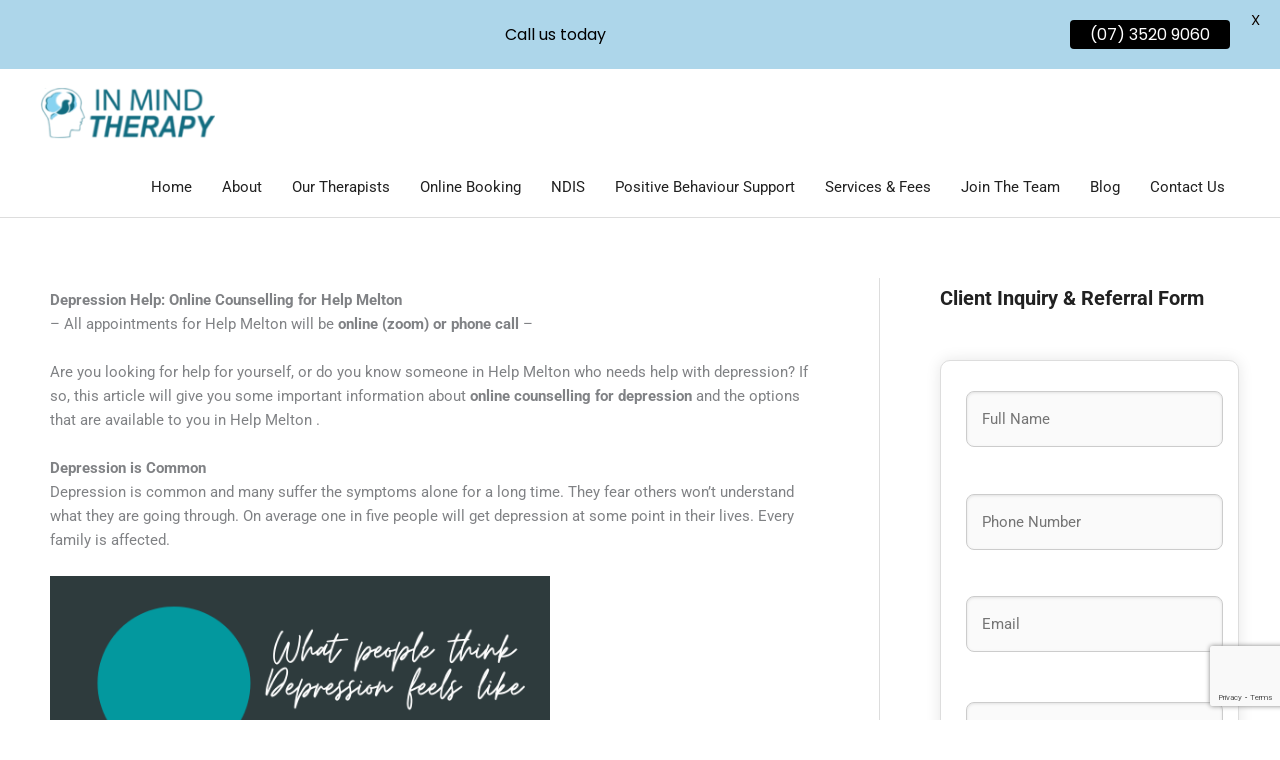

--- FILE ---
content_type: text/html; charset=utf-8
request_url: https://www.google.com/recaptcha/api2/anchor?ar=1&k=6LecdskZAAAAAGE_CTTV5FOI03rxnnBr0eHh_9rp&co=aHR0cHM6Ly9pbm1pbmR0aGVyYXB5LmNvbS5hdTo0NDM.&hl=en&v=PoyoqOPhxBO7pBk68S4YbpHZ&size=invisible&anchor-ms=20000&execute-ms=30000&cb=rg2dzq5tr219
body_size: 48636
content:
<!DOCTYPE HTML><html dir="ltr" lang="en"><head><meta http-equiv="Content-Type" content="text/html; charset=UTF-8">
<meta http-equiv="X-UA-Compatible" content="IE=edge">
<title>reCAPTCHA</title>
<style type="text/css">
/* cyrillic-ext */
@font-face {
  font-family: 'Roboto';
  font-style: normal;
  font-weight: 400;
  font-stretch: 100%;
  src: url(//fonts.gstatic.com/s/roboto/v48/KFO7CnqEu92Fr1ME7kSn66aGLdTylUAMa3GUBHMdazTgWw.woff2) format('woff2');
  unicode-range: U+0460-052F, U+1C80-1C8A, U+20B4, U+2DE0-2DFF, U+A640-A69F, U+FE2E-FE2F;
}
/* cyrillic */
@font-face {
  font-family: 'Roboto';
  font-style: normal;
  font-weight: 400;
  font-stretch: 100%;
  src: url(//fonts.gstatic.com/s/roboto/v48/KFO7CnqEu92Fr1ME7kSn66aGLdTylUAMa3iUBHMdazTgWw.woff2) format('woff2');
  unicode-range: U+0301, U+0400-045F, U+0490-0491, U+04B0-04B1, U+2116;
}
/* greek-ext */
@font-face {
  font-family: 'Roboto';
  font-style: normal;
  font-weight: 400;
  font-stretch: 100%;
  src: url(//fonts.gstatic.com/s/roboto/v48/KFO7CnqEu92Fr1ME7kSn66aGLdTylUAMa3CUBHMdazTgWw.woff2) format('woff2');
  unicode-range: U+1F00-1FFF;
}
/* greek */
@font-face {
  font-family: 'Roboto';
  font-style: normal;
  font-weight: 400;
  font-stretch: 100%;
  src: url(//fonts.gstatic.com/s/roboto/v48/KFO7CnqEu92Fr1ME7kSn66aGLdTylUAMa3-UBHMdazTgWw.woff2) format('woff2');
  unicode-range: U+0370-0377, U+037A-037F, U+0384-038A, U+038C, U+038E-03A1, U+03A3-03FF;
}
/* math */
@font-face {
  font-family: 'Roboto';
  font-style: normal;
  font-weight: 400;
  font-stretch: 100%;
  src: url(//fonts.gstatic.com/s/roboto/v48/KFO7CnqEu92Fr1ME7kSn66aGLdTylUAMawCUBHMdazTgWw.woff2) format('woff2');
  unicode-range: U+0302-0303, U+0305, U+0307-0308, U+0310, U+0312, U+0315, U+031A, U+0326-0327, U+032C, U+032F-0330, U+0332-0333, U+0338, U+033A, U+0346, U+034D, U+0391-03A1, U+03A3-03A9, U+03B1-03C9, U+03D1, U+03D5-03D6, U+03F0-03F1, U+03F4-03F5, U+2016-2017, U+2034-2038, U+203C, U+2040, U+2043, U+2047, U+2050, U+2057, U+205F, U+2070-2071, U+2074-208E, U+2090-209C, U+20D0-20DC, U+20E1, U+20E5-20EF, U+2100-2112, U+2114-2115, U+2117-2121, U+2123-214F, U+2190, U+2192, U+2194-21AE, U+21B0-21E5, U+21F1-21F2, U+21F4-2211, U+2213-2214, U+2216-22FF, U+2308-230B, U+2310, U+2319, U+231C-2321, U+2336-237A, U+237C, U+2395, U+239B-23B7, U+23D0, U+23DC-23E1, U+2474-2475, U+25AF, U+25B3, U+25B7, U+25BD, U+25C1, U+25CA, U+25CC, U+25FB, U+266D-266F, U+27C0-27FF, U+2900-2AFF, U+2B0E-2B11, U+2B30-2B4C, U+2BFE, U+3030, U+FF5B, U+FF5D, U+1D400-1D7FF, U+1EE00-1EEFF;
}
/* symbols */
@font-face {
  font-family: 'Roboto';
  font-style: normal;
  font-weight: 400;
  font-stretch: 100%;
  src: url(//fonts.gstatic.com/s/roboto/v48/KFO7CnqEu92Fr1ME7kSn66aGLdTylUAMaxKUBHMdazTgWw.woff2) format('woff2');
  unicode-range: U+0001-000C, U+000E-001F, U+007F-009F, U+20DD-20E0, U+20E2-20E4, U+2150-218F, U+2190, U+2192, U+2194-2199, U+21AF, U+21E6-21F0, U+21F3, U+2218-2219, U+2299, U+22C4-22C6, U+2300-243F, U+2440-244A, U+2460-24FF, U+25A0-27BF, U+2800-28FF, U+2921-2922, U+2981, U+29BF, U+29EB, U+2B00-2BFF, U+4DC0-4DFF, U+FFF9-FFFB, U+10140-1018E, U+10190-1019C, U+101A0, U+101D0-101FD, U+102E0-102FB, U+10E60-10E7E, U+1D2C0-1D2D3, U+1D2E0-1D37F, U+1F000-1F0FF, U+1F100-1F1AD, U+1F1E6-1F1FF, U+1F30D-1F30F, U+1F315, U+1F31C, U+1F31E, U+1F320-1F32C, U+1F336, U+1F378, U+1F37D, U+1F382, U+1F393-1F39F, U+1F3A7-1F3A8, U+1F3AC-1F3AF, U+1F3C2, U+1F3C4-1F3C6, U+1F3CA-1F3CE, U+1F3D4-1F3E0, U+1F3ED, U+1F3F1-1F3F3, U+1F3F5-1F3F7, U+1F408, U+1F415, U+1F41F, U+1F426, U+1F43F, U+1F441-1F442, U+1F444, U+1F446-1F449, U+1F44C-1F44E, U+1F453, U+1F46A, U+1F47D, U+1F4A3, U+1F4B0, U+1F4B3, U+1F4B9, U+1F4BB, U+1F4BF, U+1F4C8-1F4CB, U+1F4D6, U+1F4DA, U+1F4DF, U+1F4E3-1F4E6, U+1F4EA-1F4ED, U+1F4F7, U+1F4F9-1F4FB, U+1F4FD-1F4FE, U+1F503, U+1F507-1F50B, U+1F50D, U+1F512-1F513, U+1F53E-1F54A, U+1F54F-1F5FA, U+1F610, U+1F650-1F67F, U+1F687, U+1F68D, U+1F691, U+1F694, U+1F698, U+1F6AD, U+1F6B2, U+1F6B9-1F6BA, U+1F6BC, U+1F6C6-1F6CF, U+1F6D3-1F6D7, U+1F6E0-1F6EA, U+1F6F0-1F6F3, U+1F6F7-1F6FC, U+1F700-1F7FF, U+1F800-1F80B, U+1F810-1F847, U+1F850-1F859, U+1F860-1F887, U+1F890-1F8AD, U+1F8B0-1F8BB, U+1F8C0-1F8C1, U+1F900-1F90B, U+1F93B, U+1F946, U+1F984, U+1F996, U+1F9E9, U+1FA00-1FA6F, U+1FA70-1FA7C, U+1FA80-1FA89, U+1FA8F-1FAC6, U+1FACE-1FADC, U+1FADF-1FAE9, U+1FAF0-1FAF8, U+1FB00-1FBFF;
}
/* vietnamese */
@font-face {
  font-family: 'Roboto';
  font-style: normal;
  font-weight: 400;
  font-stretch: 100%;
  src: url(//fonts.gstatic.com/s/roboto/v48/KFO7CnqEu92Fr1ME7kSn66aGLdTylUAMa3OUBHMdazTgWw.woff2) format('woff2');
  unicode-range: U+0102-0103, U+0110-0111, U+0128-0129, U+0168-0169, U+01A0-01A1, U+01AF-01B0, U+0300-0301, U+0303-0304, U+0308-0309, U+0323, U+0329, U+1EA0-1EF9, U+20AB;
}
/* latin-ext */
@font-face {
  font-family: 'Roboto';
  font-style: normal;
  font-weight: 400;
  font-stretch: 100%;
  src: url(//fonts.gstatic.com/s/roboto/v48/KFO7CnqEu92Fr1ME7kSn66aGLdTylUAMa3KUBHMdazTgWw.woff2) format('woff2');
  unicode-range: U+0100-02BA, U+02BD-02C5, U+02C7-02CC, U+02CE-02D7, U+02DD-02FF, U+0304, U+0308, U+0329, U+1D00-1DBF, U+1E00-1E9F, U+1EF2-1EFF, U+2020, U+20A0-20AB, U+20AD-20C0, U+2113, U+2C60-2C7F, U+A720-A7FF;
}
/* latin */
@font-face {
  font-family: 'Roboto';
  font-style: normal;
  font-weight: 400;
  font-stretch: 100%;
  src: url(//fonts.gstatic.com/s/roboto/v48/KFO7CnqEu92Fr1ME7kSn66aGLdTylUAMa3yUBHMdazQ.woff2) format('woff2');
  unicode-range: U+0000-00FF, U+0131, U+0152-0153, U+02BB-02BC, U+02C6, U+02DA, U+02DC, U+0304, U+0308, U+0329, U+2000-206F, U+20AC, U+2122, U+2191, U+2193, U+2212, U+2215, U+FEFF, U+FFFD;
}
/* cyrillic-ext */
@font-face {
  font-family: 'Roboto';
  font-style: normal;
  font-weight: 500;
  font-stretch: 100%;
  src: url(//fonts.gstatic.com/s/roboto/v48/KFO7CnqEu92Fr1ME7kSn66aGLdTylUAMa3GUBHMdazTgWw.woff2) format('woff2');
  unicode-range: U+0460-052F, U+1C80-1C8A, U+20B4, U+2DE0-2DFF, U+A640-A69F, U+FE2E-FE2F;
}
/* cyrillic */
@font-face {
  font-family: 'Roboto';
  font-style: normal;
  font-weight: 500;
  font-stretch: 100%;
  src: url(//fonts.gstatic.com/s/roboto/v48/KFO7CnqEu92Fr1ME7kSn66aGLdTylUAMa3iUBHMdazTgWw.woff2) format('woff2');
  unicode-range: U+0301, U+0400-045F, U+0490-0491, U+04B0-04B1, U+2116;
}
/* greek-ext */
@font-face {
  font-family: 'Roboto';
  font-style: normal;
  font-weight: 500;
  font-stretch: 100%;
  src: url(//fonts.gstatic.com/s/roboto/v48/KFO7CnqEu92Fr1ME7kSn66aGLdTylUAMa3CUBHMdazTgWw.woff2) format('woff2');
  unicode-range: U+1F00-1FFF;
}
/* greek */
@font-face {
  font-family: 'Roboto';
  font-style: normal;
  font-weight: 500;
  font-stretch: 100%;
  src: url(//fonts.gstatic.com/s/roboto/v48/KFO7CnqEu92Fr1ME7kSn66aGLdTylUAMa3-UBHMdazTgWw.woff2) format('woff2');
  unicode-range: U+0370-0377, U+037A-037F, U+0384-038A, U+038C, U+038E-03A1, U+03A3-03FF;
}
/* math */
@font-face {
  font-family: 'Roboto';
  font-style: normal;
  font-weight: 500;
  font-stretch: 100%;
  src: url(//fonts.gstatic.com/s/roboto/v48/KFO7CnqEu92Fr1ME7kSn66aGLdTylUAMawCUBHMdazTgWw.woff2) format('woff2');
  unicode-range: U+0302-0303, U+0305, U+0307-0308, U+0310, U+0312, U+0315, U+031A, U+0326-0327, U+032C, U+032F-0330, U+0332-0333, U+0338, U+033A, U+0346, U+034D, U+0391-03A1, U+03A3-03A9, U+03B1-03C9, U+03D1, U+03D5-03D6, U+03F0-03F1, U+03F4-03F5, U+2016-2017, U+2034-2038, U+203C, U+2040, U+2043, U+2047, U+2050, U+2057, U+205F, U+2070-2071, U+2074-208E, U+2090-209C, U+20D0-20DC, U+20E1, U+20E5-20EF, U+2100-2112, U+2114-2115, U+2117-2121, U+2123-214F, U+2190, U+2192, U+2194-21AE, U+21B0-21E5, U+21F1-21F2, U+21F4-2211, U+2213-2214, U+2216-22FF, U+2308-230B, U+2310, U+2319, U+231C-2321, U+2336-237A, U+237C, U+2395, U+239B-23B7, U+23D0, U+23DC-23E1, U+2474-2475, U+25AF, U+25B3, U+25B7, U+25BD, U+25C1, U+25CA, U+25CC, U+25FB, U+266D-266F, U+27C0-27FF, U+2900-2AFF, U+2B0E-2B11, U+2B30-2B4C, U+2BFE, U+3030, U+FF5B, U+FF5D, U+1D400-1D7FF, U+1EE00-1EEFF;
}
/* symbols */
@font-face {
  font-family: 'Roboto';
  font-style: normal;
  font-weight: 500;
  font-stretch: 100%;
  src: url(//fonts.gstatic.com/s/roboto/v48/KFO7CnqEu92Fr1ME7kSn66aGLdTylUAMaxKUBHMdazTgWw.woff2) format('woff2');
  unicode-range: U+0001-000C, U+000E-001F, U+007F-009F, U+20DD-20E0, U+20E2-20E4, U+2150-218F, U+2190, U+2192, U+2194-2199, U+21AF, U+21E6-21F0, U+21F3, U+2218-2219, U+2299, U+22C4-22C6, U+2300-243F, U+2440-244A, U+2460-24FF, U+25A0-27BF, U+2800-28FF, U+2921-2922, U+2981, U+29BF, U+29EB, U+2B00-2BFF, U+4DC0-4DFF, U+FFF9-FFFB, U+10140-1018E, U+10190-1019C, U+101A0, U+101D0-101FD, U+102E0-102FB, U+10E60-10E7E, U+1D2C0-1D2D3, U+1D2E0-1D37F, U+1F000-1F0FF, U+1F100-1F1AD, U+1F1E6-1F1FF, U+1F30D-1F30F, U+1F315, U+1F31C, U+1F31E, U+1F320-1F32C, U+1F336, U+1F378, U+1F37D, U+1F382, U+1F393-1F39F, U+1F3A7-1F3A8, U+1F3AC-1F3AF, U+1F3C2, U+1F3C4-1F3C6, U+1F3CA-1F3CE, U+1F3D4-1F3E0, U+1F3ED, U+1F3F1-1F3F3, U+1F3F5-1F3F7, U+1F408, U+1F415, U+1F41F, U+1F426, U+1F43F, U+1F441-1F442, U+1F444, U+1F446-1F449, U+1F44C-1F44E, U+1F453, U+1F46A, U+1F47D, U+1F4A3, U+1F4B0, U+1F4B3, U+1F4B9, U+1F4BB, U+1F4BF, U+1F4C8-1F4CB, U+1F4D6, U+1F4DA, U+1F4DF, U+1F4E3-1F4E6, U+1F4EA-1F4ED, U+1F4F7, U+1F4F9-1F4FB, U+1F4FD-1F4FE, U+1F503, U+1F507-1F50B, U+1F50D, U+1F512-1F513, U+1F53E-1F54A, U+1F54F-1F5FA, U+1F610, U+1F650-1F67F, U+1F687, U+1F68D, U+1F691, U+1F694, U+1F698, U+1F6AD, U+1F6B2, U+1F6B9-1F6BA, U+1F6BC, U+1F6C6-1F6CF, U+1F6D3-1F6D7, U+1F6E0-1F6EA, U+1F6F0-1F6F3, U+1F6F7-1F6FC, U+1F700-1F7FF, U+1F800-1F80B, U+1F810-1F847, U+1F850-1F859, U+1F860-1F887, U+1F890-1F8AD, U+1F8B0-1F8BB, U+1F8C0-1F8C1, U+1F900-1F90B, U+1F93B, U+1F946, U+1F984, U+1F996, U+1F9E9, U+1FA00-1FA6F, U+1FA70-1FA7C, U+1FA80-1FA89, U+1FA8F-1FAC6, U+1FACE-1FADC, U+1FADF-1FAE9, U+1FAF0-1FAF8, U+1FB00-1FBFF;
}
/* vietnamese */
@font-face {
  font-family: 'Roboto';
  font-style: normal;
  font-weight: 500;
  font-stretch: 100%;
  src: url(//fonts.gstatic.com/s/roboto/v48/KFO7CnqEu92Fr1ME7kSn66aGLdTylUAMa3OUBHMdazTgWw.woff2) format('woff2');
  unicode-range: U+0102-0103, U+0110-0111, U+0128-0129, U+0168-0169, U+01A0-01A1, U+01AF-01B0, U+0300-0301, U+0303-0304, U+0308-0309, U+0323, U+0329, U+1EA0-1EF9, U+20AB;
}
/* latin-ext */
@font-face {
  font-family: 'Roboto';
  font-style: normal;
  font-weight: 500;
  font-stretch: 100%;
  src: url(//fonts.gstatic.com/s/roboto/v48/KFO7CnqEu92Fr1ME7kSn66aGLdTylUAMa3KUBHMdazTgWw.woff2) format('woff2');
  unicode-range: U+0100-02BA, U+02BD-02C5, U+02C7-02CC, U+02CE-02D7, U+02DD-02FF, U+0304, U+0308, U+0329, U+1D00-1DBF, U+1E00-1E9F, U+1EF2-1EFF, U+2020, U+20A0-20AB, U+20AD-20C0, U+2113, U+2C60-2C7F, U+A720-A7FF;
}
/* latin */
@font-face {
  font-family: 'Roboto';
  font-style: normal;
  font-weight: 500;
  font-stretch: 100%;
  src: url(//fonts.gstatic.com/s/roboto/v48/KFO7CnqEu92Fr1ME7kSn66aGLdTylUAMa3yUBHMdazQ.woff2) format('woff2');
  unicode-range: U+0000-00FF, U+0131, U+0152-0153, U+02BB-02BC, U+02C6, U+02DA, U+02DC, U+0304, U+0308, U+0329, U+2000-206F, U+20AC, U+2122, U+2191, U+2193, U+2212, U+2215, U+FEFF, U+FFFD;
}
/* cyrillic-ext */
@font-face {
  font-family: 'Roboto';
  font-style: normal;
  font-weight: 900;
  font-stretch: 100%;
  src: url(//fonts.gstatic.com/s/roboto/v48/KFO7CnqEu92Fr1ME7kSn66aGLdTylUAMa3GUBHMdazTgWw.woff2) format('woff2');
  unicode-range: U+0460-052F, U+1C80-1C8A, U+20B4, U+2DE0-2DFF, U+A640-A69F, U+FE2E-FE2F;
}
/* cyrillic */
@font-face {
  font-family: 'Roboto';
  font-style: normal;
  font-weight: 900;
  font-stretch: 100%;
  src: url(//fonts.gstatic.com/s/roboto/v48/KFO7CnqEu92Fr1ME7kSn66aGLdTylUAMa3iUBHMdazTgWw.woff2) format('woff2');
  unicode-range: U+0301, U+0400-045F, U+0490-0491, U+04B0-04B1, U+2116;
}
/* greek-ext */
@font-face {
  font-family: 'Roboto';
  font-style: normal;
  font-weight: 900;
  font-stretch: 100%;
  src: url(//fonts.gstatic.com/s/roboto/v48/KFO7CnqEu92Fr1ME7kSn66aGLdTylUAMa3CUBHMdazTgWw.woff2) format('woff2');
  unicode-range: U+1F00-1FFF;
}
/* greek */
@font-face {
  font-family: 'Roboto';
  font-style: normal;
  font-weight: 900;
  font-stretch: 100%;
  src: url(//fonts.gstatic.com/s/roboto/v48/KFO7CnqEu92Fr1ME7kSn66aGLdTylUAMa3-UBHMdazTgWw.woff2) format('woff2');
  unicode-range: U+0370-0377, U+037A-037F, U+0384-038A, U+038C, U+038E-03A1, U+03A3-03FF;
}
/* math */
@font-face {
  font-family: 'Roboto';
  font-style: normal;
  font-weight: 900;
  font-stretch: 100%;
  src: url(//fonts.gstatic.com/s/roboto/v48/KFO7CnqEu92Fr1ME7kSn66aGLdTylUAMawCUBHMdazTgWw.woff2) format('woff2');
  unicode-range: U+0302-0303, U+0305, U+0307-0308, U+0310, U+0312, U+0315, U+031A, U+0326-0327, U+032C, U+032F-0330, U+0332-0333, U+0338, U+033A, U+0346, U+034D, U+0391-03A1, U+03A3-03A9, U+03B1-03C9, U+03D1, U+03D5-03D6, U+03F0-03F1, U+03F4-03F5, U+2016-2017, U+2034-2038, U+203C, U+2040, U+2043, U+2047, U+2050, U+2057, U+205F, U+2070-2071, U+2074-208E, U+2090-209C, U+20D0-20DC, U+20E1, U+20E5-20EF, U+2100-2112, U+2114-2115, U+2117-2121, U+2123-214F, U+2190, U+2192, U+2194-21AE, U+21B0-21E5, U+21F1-21F2, U+21F4-2211, U+2213-2214, U+2216-22FF, U+2308-230B, U+2310, U+2319, U+231C-2321, U+2336-237A, U+237C, U+2395, U+239B-23B7, U+23D0, U+23DC-23E1, U+2474-2475, U+25AF, U+25B3, U+25B7, U+25BD, U+25C1, U+25CA, U+25CC, U+25FB, U+266D-266F, U+27C0-27FF, U+2900-2AFF, U+2B0E-2B11, U+2B30-2B4C, U+2BFE, U+3030, U+FF5B, U+FF5D, U+1D400-1D7FF, U+1EE00-1EEFF;
}
/* symbols */
@font-face {
  font-family: 'Roboto';
  font-style: normal;
  font-weight: 900;
  font-stretch: 100%;
  src: url(//fonts.gstatic.com/s/roboto/v48/KFO7CnqEu92Fr1ME7kSn66aGLdTylUAMaxKUBHMdazTgWw.woff2) format('woff2');
  unicode-range: U+0001-000C, U+000E-001F, U+007F-009F, U+20DD-20E0, U+20E2-20E4, U+2150-218F, U+2190, U+2192, U+2194-2199, U+21AF, U+21E6-21F0, U+21F3, U+2218-2219, U+2299, U+22C4-22C6, U+2300-243F, U+2440-244A, U+2460-24FF, U+25A0-27BF, U+2800-28FF, U+2921-2922, U+2981, U+29BF, U+29EB, U+2B00-2BFF, U+4DC0-4DFF, U+FFF9-FFFB, U+10140-1018E, U+10190-1019C, U+101A0, U+101D0-101FD, U+102E0-102FB, U+10E60-10E7E, U+1D2C0-1D2D3, U+1D2E0-1D37F, U+1F000-1F0FF, U+1F100-1F1AD, U+1F1E6-1F1FF, U+1F30D-1F30F, U+1F315, U+1F31C, U+1F31E, U+1F320-1F32C, U+1F336, U+1F378, U+1F37D, U+1F382, U+1F393-1F39F, U+1F3A7-1F3A8, U+1F3AC-1F3AF, U+1F3C2, U+1F3C4-1F3C6, U+1F3CA-1F3CE, U+1F3D4-1F3E0, U+1F3ED, U+1F3F1-1F3F3, U+1F3F5-1F3F7, U+1F408, U+1F415, U+1F41F, U+1F426, U+1F43F, U+1F441-1F442, U+1F444, U+1F446-1F449, U+1F44C-1F44E, U+1F453, U+1F46A, U+1F47D, U+1F4A3, U+1F4B0, U+1F4B3, U+1F4B9, U+1F4BB, U+1F4BF, U+1F4C8-1F4CB, U+1F4D6, U+1F4DA, U+1F4DF, U+1F4E3-1F4E6, U+1F4EA-1F4ED, U+1F4F7, U+1F4F9-1F4FB, U+1F4FD-1F4FE, U+1F503, U+1F507-1F50B, U+1F50D, U+1F512-1F513, U+1F53E-1F54A, U+1F54F-1F5FA, U+1F610, U+1F650-1F67F, U+1F687, U+1F68D, U+1F691, U+1F694, U+1F698, U+1F6AD, U+1F6B2, U+1F6B9-1F6BA, U+1F6BC, U+1F6C6-1F6CF, U+1F6D3-1F6D7, U+1F6E0-1F6EA, U+1F6F0-1F6F3, U+1F6F7-1F6FC, U+1F700-1F7FF, U+1F800-1F80B, U+1F810-1F847, U+1F850-1F859, U+1F860-1F887, U+1F890-1F8AD, U+1F8B0-1F8BB, U+1F8C0-1F8C1, U+1F900-1F90B, U+1F93B, U+1F946, U+1F984, U+1F996, U+1F9E9, U+1FA00-1FA6F, U+1FA70-1FA7C, U+1FA80-1FA89, U+1FA8F-1FAC6, U+1FACE-1FADC, U+1FADF-1FAE9, U+1FAF0-1FAF8, U+1FB00-1FBFF;
}
/* vietnamese */
@font-face {
  font-family: 'Roboto';
  font-style: normal;
  font-weight: 900;
  font-stretch: 100%;
  src: url(//fonts.gstatic.com/s/roboto/v48/KFO7CnqEu92Fr1ME7kSn66aGLdTylUAMa3OUBHMdazTgWw.woff2) format('woff2');
  unicode-range: U+0102-0103, U+0110-0111, U+0128-0129, U+0168-0169, U+01A0-01A1, U+01AF-01B0, U+0300-0301, U+0303-0304, U+0308-0309, U+0323, U+0329, U+1EA0-1EF9, U+20AB;
}
/* latin-ext */
@font-face {
  font-family: 'Roboto';
  font-style: normal;
  font-weight: 900;
  font-stretch: 100%;
  src: url(//fonts.gstatic.com/s/roboto/v48/KFO7CnqEu92Fr1ME7kSn66aGLdTylUAMa3KUBHMdazTgWw.woff2) format('woff2');
  unicode-range: U+0100-02BA, U+02BD-02C5, U+02C7-02CC, U+02CE-02D7, U+02DD-02FF, U+0304, U+0308, U+0329, U+1D00-1DBF, U+1E00-1E9F, U+1EF2-1EFF, U+2020, U+20A0-20AB, U+20AD-20C0, U+2113, U+2C60-2C7F, U+A720-A7FF;
}
/* latin */
@font-face {
  font-family: 'Roboto';
  font-style: normal;
  font-weight: 900;
  font-stretch: 100%;
  src: url(//fonts.gstatic.com/s/roboto/v48/KFO7CnqEu92Fr1ME7kSn66aGLdTylUAMa3yUBHMdazQ.woff2) format('woff2');
  unicode-range: U+0000-00FF, U+0131, U+0152-0153, U+02BB-02BC, U+02C6, U+02DA, U+02DC, U+0304, U+0308, U+0329, U+2000-206F, U+20AC, U+2122, U+2191, U+2193, U+2212, U+2215, U+FEFF, U+FFFD;
}

</style>
<link rel="stylesheet" type="text/css" href="https://www.gstatic.com/recaptcha/releases/PoyoqOPhxBO7pBk68S4YbpHZ/styles__ltr.css">
<script nonce="JQBgm_B0aiyR0KsyLE-bGA" type="text/javascript">window['__recaptcha_api'] = 'https://www.google.com/recaptcha/api2/';</script>
<script type="text/javascript" src="https://www.gstatic.com/recaptcha/releases/PoyoqOPhxBO7pBk68S4YbpHZ/recaptcha__en.js" nonce="JQBgm_B0aiyR0KsyLE-bGA">
      
    </script></head>
<body><div id="rc-anchor-alert" class="rc-anchor-alert"></div>
<input type="hidden" id="recaptcha-token" value="[base64]">
<script type="text/javascript" nonce="JQBgm_B0aiyR0KsyLE-bGA">
      recaptcha.anchor.Main.init("[\x22ainput\x22,[\x22bgdata\x22,\x22\x22,\[base64]/[base64]/[base64]/[base64]/cjw8ejpyPj4+eil9Y2F0Y2gobCl7dGhyb3cgbDt9fSxIPWZ1bmN0aW9uKHcsdCx6KXtpZih3PT0xOTR8fHc9PTIwOCl0LnZbd10/dC52W3ddLmNvbmNhdCh6KTp0LnZbd109b2Yoeix0KTtlbHNle2lmKHQuYkImJnchPTMxNylyZXR1cm47dz09NjZ8fHc9PTEyMnx8dz09NDcwfHx3PT00NHx8dz09NDE2fHx3PT0zOTd8fHc9PTQyMXx8dz09Njh8fHc9PTcwfHx3PT0xODQ/[base64]/[base64]/[base64]/bmV3IGRbVl0oSlswXSk6cD09Mj9uZXcgZFtWXShKWzBdLEpbMV0pOnA9PTM/bmV3IGRbVl0oSlswXSxKWzFdLEpbMl0pOnA9PTQ/[base64]/[base64]/[base64]/[base64]\x22,\[base64]\\u003d\\u003d\x22,\x22w4cew71sw41tw4w4w5rDk8OOTcK7WMKzwozCi8O3wpR/[base64]/DisKCw7bCpj9RwoDCphYGG8KJF8KVWcKqw7dCwqwvw41FVFfCrsOWE33ChcKoMF1hw7zDkjwMQjTCiMOxw6QdwroKOxR/RcOawqjDmEfDqsOcZsK9SMKGC8OAYm7CrMOQw5/DqSIpw6zDv8KJwrnDtyxTwpLCm8K/wrRrw6Z7w63DsX0EK3zCl8OVSMOcw7xDw5HDujfCsl8Rw4Juw47CpS3DnCR6D8O4E0/DscKODzrDqxgyLMKVwo3DgcKEd8K2NFNKw75dAMKkw57ClcKlw6jCncKhZCQjwrrCpwNuBcKgw7TChgk8FjHDiMKvwpAKw4PDu3B0CMKPwrzCuTXDk01QwozDu8Obw4DCscOMw49+c8OdQkAaX8O/VVxFDgNzw6jDkTttwpNZwptHw7XDlRhHwqHCsC44wrpLwp9xUxjDk8KhwpdEw6VeBSVew6Bew5/CnMKzBRRWBk7Dn0DCh8KzwpLDlykGw5QEw5fDiQ3DgMKew7TCiWBkw6tUw58PT8KIwrXDvBHDimM6XEd+wrHCqjrDgiXCuSdpwqHCsijCrUsMw40/w6fDhCTCoMKmScKNwovDncObw6wMGh13w61nP8KZwqrCrlTCqcKUw6MtwqvCnsK6w4LCjTlKwqnDsjxJBcOtKQh0wr3Dl8Otw4nDlSlTWMOYO8OZw4xfTsONDnRawoUvTcOfw5Rvw5wBw7vCmEAhw73Dp8K2w47CkcOKKF8gKcO/GxnDukfDhAl4wqrCo8KnwpbDtCDDhMKLJx3DisK8wp/CqsO6SlPDk3TCsWg2wprDocK+JsKjc8Kow490wrzDucOHw7ogw67Cq8Ksw5TCvAzDk2duQsOJwpMeHnjCpMKAw4rDmcO7wrTCmFnCmcOmw67Cij/Dk8Onw4TCkcKFw4FIDAtTI8Ouwocew5ZpNsOAGB0OdcKRGGbCgMK6BMK0w4jCoTvCvQFWbl1Rwp3DjxcDU3zCu8KlLRbDqMOvw7xYGEvCgxfDncOIw6Yew7/DicKEby/DpcO1w5E3WcKSwp3DucK/[base64]/[base64]/NUARw4vDscOqwoBDAjcNw4fChz3CrcOof8KKw7vCq0ZdwoxGw5xNwrrClsKCwqQBNFzDr2/DtSvCq8OTTMK6wo9Nw6vDn8KReR3CjXjDnk/Cg1zDocOBUMKlKcKdaV/CusK6w5jCh8OIW8K5w7rDpMO+SsKSGsKYEcOzw4BBYsOCA8OAw4zCvMOGwqEwwo0YwoNRw703w4rDpsK/wovCo8K0SAs+GihoVmBfwqkkw4/[base64]/DqsKHATp6wqMBw7VywpjDi8OkRVItacK0w53ChQTDsA/Ch8KtwrfCv3J5fQQMwpNWwqbCvl7DgG7Csyhmwq7DtVbCrQvCtw3Dn8K+wpAlw50DBWzDtMO0wpUJw4d8TcOyw4LCusO1wqrDoXVRwonCm8KIGMOwwo/DkMOiw45Jw7DCicKSw6cMwrDCtsO3w6RCw5nCuDEVwojCrsOSw5lBwoBWw4YGAcK0fRzDrS3CsMKtwqxEwq/[base64]/DizUwLRNgwrjDuB3Dg8KyCAnCsC5rw4LDn1zCsXM7w4lXwq7DucOwwodNw5bCrQ/Dj8OgwqI4ND8xwq8NM8Kfw6/[base64]/[base64]/DtsKLw5tEWsO5w7k1AT/Cn8OhwpRUHQfCnElzw5jDjsOow4/[base64]/Dlw55dsOrRMKFw7PDi8OcZRwiwovDqxhRJDJAJAzDkcKefsKfSC4bccOvV8Khwq/[base64]/DrEbDj0jCg8Kfw60fw4HCkmNkX8ORw70QwoXCpSjDrEfDjsOww67DmiXCjMOAw4fDumnDosOPworCuMKMwpPDtHEsc8KQw6YDw6LCtsOgY2/CisOjcXzDvCvDggMwwpbDsx7DrFzDmsK8MkXCrMK3w55GeMK/UyIMPxbDlnY2woR/UgPDj2zDgsOmw68Dw4Naw4dLNcOxwpZ9HsKJwrQ6dDAVw5DDgMOgOMOnbSElwq1mXcKPwpZdYjNywojCm8O3wpwdEmzDm8O/[base64]/[base64]/GsOceAXDgsO9XXTDu3zCosK3ZcOPMlwKZsK+w51IecOSeADDjcOAZsKGw5xywpg4B1/DmsKGS8KUY3XClcKMw5cgw6Iaw63Ct8K8w7hWYR4FeMO4wrQAC8OOw4Iyw59vw4lUAcO5A3PCosOGfMKFAcO5EiTCi8O1wqPCgcOAQHZAw7HDvD4IBQHCgl/DqSoEwrXCoynCizg1VGXCtm07wofDhMOyw7PDqGgCwo3DtsORw6TCqn4zP8KPwrZuwr5SLMOpDS3ChcORH8KRJlLDj8KLwrUuwq0rJcKhwo/CtQQKw6HCq8OSIgbCkAAVw6Vnw4fDmsORw7QYworCil4gw4kUw6oIYFDCj8O4LcOOO8OrHcKpVsKaDGF2STp8TijDucK9w7fCoCF5wr5uwoPCpsOeb8KcwpbCrC8Zwol/[base64]/DrsKQb8KDYMK5w5prwobCmEVBwoQ4bnDDk28aw6cqHGPCq8OkaTAiW1bDqsOTUyDCgGfDuB5iVCFtwr3DnU3CnnR1wo/Dmhgqwr1fwqA6JsOpw5wjLxTDpcKfw406GxwdN8OzwrzDsHlWKTfDhE3CscOAwr8ow47Di2/ClsOCHcKNw7TChcOjw4EHw55Cw5rCn8KZwo1uw6ZZw7PCjsKfJsK5O8OwRA4XdMK6w4fCr8KNP8KgwovDkW/CtMKUFAbDmcO6EAxHwrphIcOBRcOOK8OfOcKPw7nDuC5awo58w6cRwrILw4TCgMKpwrDDk13Cil7DgWZIZMOHasOrwpJiw5rCmBXDgsOgFMOjw5oMKxUQw5ZxwpAIccKyw6MpJx0awr/CglwwccOHE2/CpR95wp4/bg/[base64]/LcOALsKecDUuw6nDswXDjkHCgn0tfMK4w6QLcQ0Zw4JZOyTDvQs2S8OSwqfCqQU0w5TCkgbDmMOlwrLDimrDtcK1NcOWw6zCsRLCkcOnwo7CqB/Doh9ew40mwpUQZF7CtsOxw7/[base64]/Cl1wBBmnCt3TDknHCu8OGfx/CiMKTMhAcw7nCtcKBwppsVMOQw7Ixw6cvwqItDyFsd8KPwrlWwpvCnXnDjsK8OCPCrB7DuMKbwqJrYm1qLibCjMO9HcKJaMKxUcObwoAdwrrDj8OXLMOXwpVJEsOVEljDoxF8wonCvsOxw4Y9w5jCjsKAwpcJZ8KMScKeDsK2V8O/ASLDtB1aw6R4wpTCl31/wp/DrsKhw6TDrD03fsOAw6kZShwJw5RYw6NVLcKmZ8KSw4zDnQY2cMKoCmDDlCMWw6xTH3fCu8Kcw5IpwqnCmcKyBVwBwq9sdxdfwqJZIsOmwr90aMO6wpDCrwdKwp3Dt8K/[base64]/KEVIXsKtwqYgHcOjw7xvwpxfHcKSwpLCjMOfwowuw4HCsy9jJhfCo8OMw5J/cMO8w6PDsMK1wq/CgC5uw5FtfjINelg0wp9Mwq9hw7ByGMK3TMODw7LCshtiAcOVwpjDt8OlZQJnw4vCoQ3DiVfDiELCisK7d1VwAcKBEcOPw4lAw6bDmXnCi8Onw7LCr8OQw5E9RGlFLcO4VjrClcOIEyNjw5kBwqnDjcO7w6LCucOXwrPCkhtdw7XCnMKTwpwFwr/DqFZYwqTCu8Ktw5IPw4hNVMKPQMO4w4nDkGhCbxZzwrvDmsKzwrnCs1DDuVTDmxfCtnnCtTfDvVJCwpY1XyLCt8Oewp/CqMKww4Q/OnfCucOCw7PDjUZIB8Ksw6jClwV1w6ZYBFAswqd1eUrCmWRsw61RN2hDw57CnUZuw6tgG8K2KDjDiWfDgsObw6fDnMOcbsOowpJnwrfCrsKlwq48CcOuwqTCmsK1JsKrZz/DrMOORSPDhlB9H8KVwpzCkcOkQcOSY8OHwq/Dm1rDnBXDrT/CtAHChcKEFh8mw7BHwrPDjMK/FXHDg1nCtQUuw7vCnsOPMcKFwr89w6U5wq7ClcOPccOMF0LDlsK4wonDmifChWLDq8Oow71NHcOlaQtCU8KkFsOdK8KlDhUFIsKvw4MzOHDDl8KeR8OfwowdwpMJNFBHw6EfwqTDnsK/bsKNw489w5nDhsKKw5PDuG0iBMKOwqrDsFHDh8Okw7wRwocsw4rCq8OPw77CuTF9w4hPwopKw4jCiFjDhnBqZWNHNcK6wrova8Ohw7HDtmPCv8KZw7pnesK7clnCgcO1MCAKExkKwr0nwpBDNR/DkMKzeBDDrMK+MgUVwpNBVsOsw6jCpw7Cv3nCryfDrMKewo3Cg8OkVcKfT2XDrndJw44TasO/wrwQw4gJFMOsMR3DlcK3QcKJw6HDjsKxWU02KMKgw67DrktpwofCpWrCq8OLbcOwOgjDmhvDhT7CiMOMM2DDigMswpJTXVhyC8OLw6FCKcK8w6fCmE/Cp3TDv8KJwqLDvylVw73DuEZbCMOdwr7Dgm/CmmdXw7bCl3stwoPDgsKaQcOBMcKjw53CoANgLG7Cu119woo0XRPCuE1NwqHClcO/e18Yw5hewol4wqQ0w4U4K8O2dMOYwqN2wo1VR3TDsHA5BcOBwqbCqDx8wqMww6XDsMOPBMOhM8O3Ck4mwp8/w4rCqcOwecKxCEBZBsOiNxXDrxDDt0zDjsKMYMOaw6UNNcOTw7fCgVcDwqnCgsKnasKYwrzCkCfDqn5ywo4nw5Y/wp5vwq8ywqJASMKyEMKLw4bDoMOiEMKkOCTDpiw0W8OlwpLDsMO/w55vSsOHFMORwqjDqMOgTGlCwpfDiVfDhcO9D8OpwpTClw/CsSpsQ8OIOxl7E8Osw4RPw7Y6wo3CoMOoNQpAw6nCnhrDi8KGbSVWw7jCqxjCjcOdw6HDhkTCgUUkKlPCmTNtIsOswrrCiQzCtMK5HgTCnCVhHUlmesKoY1nCmsO4w41ww5kJw5pOKsKPwqDDjsKxwqzCqR/Chm1iO8OhG8KQC13DmsKIVToUN8O4c01AGyPDicOVwrnDtHfDiMKNw5ULw4c7wp4LwqAAZGrCr8OkPcKnMcO7JcKvQcK8wpwhw5NaQAMCaW4pw4XDkWvDk3lBwonCi8OtYg8sFyvDgcK+Mwh8McKxCBnCn8KYCTkNwr83wqDCkcOCElDChC/Dh8K9wqrCg8KAYyfCmA3Dim/[base64]/DnjHDvMOJVEZzMQfClFc0wolCfE1+w4p5wo0yMHjDgcOgw6jCnCgibcK6GMK1UcOcRk4ID8KuMcKNw6N8w4HCrQ5RNx/Dlws4K8OSIn18OSMlHFsLLjzCgmPDgELDrwIgwpgEw7F7X8KiFXQzNsKbwrLCjMOPw7/[base64]/CqnU6QAvCsnYww6ALwqLDuDPDo8Oiw43DnAoRLsKgw5XDjMKIE8O4wqlGw47DhsOUw6zDpMO/[base64]/DjUbCmwdwRRXCmMKlJcOVwoXCgcKkaz8dwo7DvsODwrMraglOK8OMwo08MsOCw7Viwq3Co8KoGDwrwpvCoAAuw7/ChEZTwrFUwoJRSC7CmMOtw5PDtsK4FzbDuULDpMOOZsOrwoxEBmnDhwHDjVQvH8O6w45eScOWBS7CgwHDlV1lwqlUAQvCl8Oyw7YkwpnDl2nDh3xtFRhjEsOPUC5Aw4ZTMcOCw4VHw4BfUi1ww5oswpzCmsKbP8OkwrfCmg3Clxh/Zg/CsMK2Ojsaw6bDqDvDkcKXwpIxEwLDjcOzMD/CssO1BX8Yc8K3L8O/[base64]/[base64]/CosKfw7HDgU1Ew6IYQC/[base64]/AMKpBMOJw4rCi8OtYU/DksKrw7bDkkQGwoBtw7zCpcOnb8OzCsOwbC1gwpIzXcOdSSw7wrrDhkHCqX5IwpxYHgbDi8KHF2NMOD3DuMKVwoI5NcOTw4jCu8OUw4LCkTAEVlDCqsKJwpTDpHMJwqfDm8OvwpIJwqTDscK/wr/CtcK1SzAQwr/CmUXDiFsywr/CpcKGwokzH8Kgw4lIKMKHwqwDEMK8wr7CtMKnaMORM8KVw6TCrmzDmsKbw4gJZsO0NMKod8O0w7fCuMOVJsOtcADDgTshwqFEw73DocOzGsOnBsOQEMO/[base64]/wq/DmU3Dlkc5w6nDocO3fMOPw5PCrn/DvcOIw6DDosK8ccO+w6/DkSVWwq5ODsKpwo3DqWRwR2/[base64]/LcKAIsO1I8O6PsO9dMOEPwrCpsKcw4FTw7vDkGLCk3/CusKPwopTUUohMFnCkMKXwobDqAjDlcKKWMOCQjMgesOZwq1CJsKkwos8csOmw4R8W8OGacOFw4YXE8KhCcOsw6PCnH5uw5A7UX7DnEvCvsKrworDoWctOTDDhsOAwo55w4vCj8Oyw6nDpH/[base64]/CnyDDgArCo8OJBRzCiMOew7jDoXHCrMOGwrLDl0R9w6zCiMKpPzRuwpIaw6cEJhHDuUVeMcODw6c4wpDDu0t1wqZzQsOiUMKDwoPCicKuwp7CuEQiwqJxwq7CrMOowrjDs0jCgMODHsKqw7/CqQodeH1nDlTCj8O0woQywp1AwoQTCcKuecKAwrPDoA7CtQY2w71SUUvCvcKNwo1sW197BcKkwpMKU8KdSwtBw5Idwo9RJTvCo8OXw5vDqsOGPxsHw5vCkMKFw4/DqVfDsnnDkS/Cm8ORw7Z2w4kWw5bDtT3CrjM7wrEFdADDvcKoJ0XDmMO2FxnCiMKXcsK4CAPDq8KLw4HCnnEbEMO6w7DCjSobw6BBwoHDoA4Xw4QfDA1sbsOrwrV2w5kcw5UtEUV/w4EowrxgE38aAcOBw4bDo35nw6lOChY/[base64]/CgcKkAMOldi/DtMKeIG9RAQAUR8OZLXYww5N9W8OJw77Ckgl5Lm/CgyrCrg4DVsKkwqFiW2E/VDXCq8Kfw7MWIcKMeMO9QwZWw6ZbwqrCvxLCqMKew5fCgsOAwobDnmkOw6nCrnMZw57Dt8KpSsOXw5vDosK/I1TDvcKNZsKPBsK7w5JHB8OkRmrDj8K4VhnDo8Okw7LChcO2CMO7w7PDq2LDh8OdSsO7w6IIIiDDmMOsC8OMwrM/wq9Zw6gfPsKefU90wrpaw6s+EMKcw5zDqUsAYMOaHi9hwrfDtsOGw50xw6k4w74RwoHDq8OlYcOvE8Ogwr5aw7rCvHjCm8KCFnZpE8OSM8KWQA0KVGfCisOkd8KKw58FHcK2wqRmwpdywqN8T8KPwoDCgMKuw7UUJMOQP8OrUS/CnsO+wqvDmsOHwrTCsm8eHsOmwp7Dq0AJw4PCvMKSI8OqwrvCqcOLV1hxw7rCtz4RwobChsKfalcpDMOOWA7CpMOVwo/DiFxDEMK8UnDDtcOnLiViG8KlVy1+wrHClEckw7BVBkvDkMKqw7XDtcOHw6jDncOjd8OJw7bCuMKUVcOCw77DtsKbwpbDjUIaG8OowpLDo8Opw50/VRQWasO3w6HDnBxXw4xaw6XCsmVkwr/CmUDCosK+w7XDv8Oswp3CscKtbsOKBcKHbsOFwrx9wpZ2w7BewqLClsORw6sxfMKObVDCpTjCvDnDsMOZwrPDt3nCssKBeCxWWB7Cvz3DpsOzC8Kkb1DCpsKYI1UzQMO2WUfCq8OtMMObw4h3YGwWwqHDosKywqHDniY0w4DDjsKtLsKDOsOlRmTDgWxtVz/DgHPCiyDDmjc0wp1lOcOtwoVbDMOubsK2AsOlwr1EPwPDpsKbw4p2JcOfwodnw43CvRJqw4LDozReZH1fFljCj8K3w7JYwqbDtcOww6N+w5rDtEEsw58WesKjZsOQbMKMwonCi8KZLR/Ch2UswoMtwoobwoc4w61TL8Onw7XDmT0wPsODBkbDlcK4NCPDgUVmJ03DuDbDv0bDrcODwqBEwrQMOwLDtTw0woHCgcKWw7lkZsK1PA/DuDzDmsOkw4AaLsKfw7otXsKqwpjDocKdw7PDpMOuwotsw6hyesOWwrANwpvCrAlFBcOfw6PDiDtwwofDmsOoRyIdw7gkwr/Co8KMwqMQO8Kdwr8dwrjCsMOtCsKbRMKvw5MdMynCpcOrwo9hIwjDojHCrzoyw4fCrEopwpTCnMOqF8KxDjwEw57DoMKvAhfDr8K6fjvDjkrDpiHDqCAYbcORGsK/dcOaw5Rjw7gSwrLDssKkwpHCohLCo8OqwrlTw7nDjV/[base64]/DgcORwrMeEMOne8Ocw5sGwq1TdMKZw7/CssOaw5BZeMOfSyrDpWrCk8Kpe1LCjhxrBsO9wq0pw7jCp8KXEAPCpxMlFcKuCsK4EgkewqAtOMO8IcOPRcO5wrt3wrpTZsOLwo4hCRR+w5JTZsKSwqpww6NVw4DCo3xCIMOkw54lw5ACwrzDt8OzworDhcOtS8KRAQJnw6c7PMOJwqPCtQLCjcKuwpvChMKyDg/[base64]/[base64]/[base64]/DjU3CqsOJw6VBch3DhGTDnsO7wrYjwpzDunrDhQcpwrXCvH3CucOcNwEVGEfDgBvDgcO+w6TCj8KvZyvCslnCgMK7TcOew6vDgS1cw5VOI8KIMlRQacOmwosTwq/CljwAQsKWXTFaw4/CrcK5wrvDrcO3wqrCo8Kqw5sQPsKEwpFLwpzCoMKmMmE1woPDgsKVw7XDuMK3XcKTwrYibEE7w7VKwogNK3xxwr95DcOUwo00JiXDuTlMQ1TCq8Knw67CncO3w45abHLDpwnDqzbDhsOcciTCjg/CqsKUwohvwoHDqcKgCMKxwqo5Byh6wpLDnMKbZjo7OsKeXcOpI2rCscO3woV4PMOcGnQiw5fCvcOUbcOgw4fChGXChBgKTAZ/[base64]/CnMO7TsK1LcOAwqLCqMODcjDCjndow5fDrMOjwrLCq8O4Qw/Dql7DlsKZwoUTSC3CssOcw4zCksKxMsKEw7UbNE/CsV1iDBbDpcO/ERrDuAbDngBHw793ShnCm1Qtw7/DiQg0wrLCs8O7w53CkhbDtcKnw7JpwrXDucO6w4oGw6xCwqbDmhPCqsOmHVczdsOOCxALQ8KJwpfCvMOCw4PCpsK2w6jCrMKafE/DksOEwo/DpcOQPxMsw4MkLQhFMMO8OMOBYcKBwpBSw7dPHRZKw6PCl05xwqIow63CrDY/wozCusOFwqLCpjxlcD1aXD/CksOAKisbwpxad8KUw6QDDcKUKcOFw6rCpzjDscOxw43Cky5PwpXDqVrCmMKbdMKIw5rDlx13wp0+L8Ogw6MXCE/[base64]/DusKBQh7DoMOcw7jCoiMSZ8Ohd8OIw70tYMOxw6rCpAwUw4fClsOGYCbDsg/CmsKSw4XDjAbDtUo+XMK1NjvDllvCtMORwoZaYsKfXjo2XcKGw6bCmC/Cp8K9CsOew7XDkcOcwpo7ch/CqGTDmQMfw6x1w6jDgMK8w4HDv8Kpw4zDmDYtccK4QBcsKnTCunEcwpDCpgnChBLDmMOmwqprwppbPsOBJ8KZRsKIwqpUeD/CjcKiwpBfG8OmYznDqcKuwo7Cp8K1TxjCt2cwZsKJwrrCggLCgC/CoTfCpsOeLsOgwowlFcOCLFM4OMOhw6bCqMKFwqBuEV3DgsO2w5XCk2vDjAHDoFkhfcOcbsOEwqjCksKMwoLDqg/DuMKBFMOgEhjDvcK0wrUKZGLDpTbDkMK/WFJ4w6Bbw4ptw61rwrPCnsOsUsKzw7TDp8OyTQsGwqAjw50FRsO8PFxYwrpXwrvCu8OufitbLsKQwrzCpcOBwqLCoio7GsOuG8KEeS9nTXnCqFcAw6/DhcO2wr/[base64]/CtsKBwpTChsOGYMOZf8OXPcKfTBvDkcK9ShNqw7NhLsKOw4gNwofDl8KlAg1XwoArRsK4SsKQTD7DrVTCv8K3C8O6eMOJeMK4F0dsw6IKwpUBw7sGZMOtw6vDqnDCg8ORwoDCosKww4bDiMKZw6/ChsKjw7fDuD8yDVt3LsKowrpMOG3DnBjCvXHDgsKxTMK/w78pIMKfLsKnDsONSEg1IMOGA0BvaDHCsx7DlzRDLMOnw4jDlsO+w6saEFTDoBg5wojDuDTCnmZ/wovDtMKjCBDDrU/CpMO8E2HDvmHCvcOzHsOLWMK8w7HDrcKbwrMZw4/CrsOPVADCsDTDh1/DjlU8w4HCh2tPXi8PD8OROsKSw7nDsMOZL8OYwq9FGsO0wrnCg8OVwpbDu8OkwpLCpTDChVDCkGR4Gk7Dk2jCkizCnsKmJ8KUdxEqDX/Dh8O0K03CsMO7w7DDksO1Ghk1wrrDkwXDlsK/w75Lw7EYL8KPGMKUYMOpPwTDum3DuMO0NmZCw6drwo9swoPCoHdmYlcdNsOZw4geTgHCgsKuWsKXP8Kzwo1dw4vDmDzChBfCjy/Cg8KQP8KmWilPBG9dc8K7S8O4D8KtEVIzw7fDsm/Dl8OefcKhwrfCs8KwwrxARsO/woXDuRbDt8OSwoXCvFJuwqNQw6vDvMKsw7DCllPDtB88wq3CjsKOw4QawpjDvykbwrDCvlp8FcOgGsOow49sw5dow7XCssOXGCZdw7xiwq3ComXDlQvDilDDgUApw504RsKNQiXDrBoaZ1IBWsKswrbDgRBNw6/DqMOhw47DpGhEJkcvw4rDlGrDpwE/[base64]/DhQTDvTALw6LCmRrDryHCuMOoTlApwrvDhkbDh37CtcKLTC4ddsK2w751KhvDtMKAw7DChcKZccOIw4M/eBljRQ7Cmn/[base64]/Ch3IpfsKMW2kOw7rCgw5mUsO9wrTCpWbDtz4ww7B3wr8TGE7CtGzCvFXDiCXDvnDDqTnCgMOewo0/w6hzwpzCojxfw6d/wpjCumPCh8OCw5LCnMONZsOww6dJFwJ+wpjCusO0w7kxw7zCnMKRLyrDgyjDhxHCm8K/R8Kcw5NNw5hcwqRVw6E0w4RRw5bDuMK0b8OQw47DgMK2Z8KWTcOhE8KBFsOfw6TClm0Yw44cwpw8wq/DlXjDh2HChAnDiEXDsyzCoi4oU0EvwprChzfDuMKJCDw+HRvCvsKYXX7DszvDp0vCo8KGw6TDscKLNlbClwokw7Bhw6NpwrY9wqpnW8OSFWVvXQ/CqMKbwrR/w5gHUsOPw7BGw6TCsmbCmMKtbsKgw6fCgsKXGMKBwpPCssO+dcO6TsKWw7zDsMOPw4A8w7Qywq/Dpmt+wrjDmBXDiMKNwoBWw6nCqMKdVG/CjsOEOyvDmVvCi8KIOi3Cr8K8w7fDnQcTwoxRw6EHbMKqD2ZsYTQCw7hFwr/Dqi8nTMOTPMKKe8Opw4vCvcOIGCjCvsO6U8KEMcKnwp0Pw45bwonCm8Orw5xQwobDlcKwwqUbwpjDsVDClTAHwqg/wo5Zw5rDkytbYMKsw7fDt8K3RVYOHMKOw7Rmw5XCnHUlw6fDvcOgwqHCuMK6woHCosKVDcKrwrtnwpcEwqBCw53CjjEyw6rCjALDrGDDowpLRcOhwpJNw7ImI8O7wrTDksK1VhfCoisiXyjCq8KfGsKPwpjDmz7CpHpQXcKBw7V/w5J1LDYbw5PDhMKcT8OWUcO1wqRPwqzDq0/DlsKuOhTDswLCp8OQwqAyJCLDrhBKwrQlwrYUKH7CtsOxw6lgLm/[base64]/EMKgcUhVKQfCqMOwwqA6w5VuaHN9w6HDjFDDpMK3w5XCtcOkwr7Dm8OtwpYJUcK8VwDCkWDCgsOEwptoQsO8KBfClgHDvMO9w77CkMK7bTHCqMKlNSvCsFVTWsORwo3DmsKBw409KkdMYnTCq8KAw4MnUsOiRHbDpsK9M2PCrsOyw7RpRsKbBsKAVsKoG8K8w7Rqwo/[base64]/CqiTCvMKow6d2R8OBUGorf8K6w4/CgcONw6zCnkNyw6xAwoPCoXtdFCJXw5rCrHzDm1EzcTodLBx8w7/[base64]/DtDzDrAjDmUYbwqvDo8KJBsK4A8KyH18fwpdpwq8CWDrDmDFUw7vCjCXCsxpxwr7DrUTDvn5ww7HDpncqw6wJw67DjjvCnhkJw7vCtmprEFpUf1vClQwDPMK5cF/CosOIfcO+wqR6O8KXwoLCocOkw4rCp0jCi0wMYWEyBCo6w6bDhyp2VQ3Cp1RVwq/CjsO6w4VmDMOJwrvDn2oNKMKfMDLCvnvCtgQdworChsOkEStJwoPDpxbCvMKXH8KOw4ILwpUgw5cNfcOUMcKAw7TDi8K8FBZ3w7bDnsKnw4sTacOOw6HClEfCpMOYw6EPw7bDl8ONwo/[base64]/CiTXDrEU5wo3ChllQF0hKwqlZEcO9E8Onw6vCnXvCsmvCqsKVYMK8ClhPTx1VwrvDjcKCw4vCv0QdXgLDrkE9PcOHcAd+XQTCmEbDsH0XwpYbw5cffsKsw6Vbw4MMw65oSMOgDmQNIVLCjGjCg2gAAnEHUT7DgcKww7EXw7/DksOTw7dfw7HCvMOJMgInwpTCug/CiUtrcsOkb8KIwoLCnMK3wqzCqsOdalrDm8OhQ0nDuXt+IXRIwotswpEwwq3CpsO5wpjDpMKUw5EJUzPDqhoKw6zCq8OhTjhow4xEw75Tw4vCosKJw7XDq8KuQyxEwr4vw7hKbwHDusKnw5Imw71/wq5jayzDtcK6NSF4CTTClsKoHMO8wozDkcOab8Kaw7UmOsO/wqUTwqbCn8K5VmJHwrgjw4MlwoYUw6TDncK7YcK9wqheTQDCsDZYwpMNWR4swosBw4PDssOPw6nDh8K9w7IpwpsAFFPDtsORwo/DmGXDh8O2UsKQwrjCqMKPZ8OPD8OlUijCoMOvS2zDgcKKE8OEW2rCjsO5dcOgwoZWecKpw73Cp1Vbwpk6JB8dwpDDoE/DuMOrwpHDiMKiPwFNw7rDtsKBwr3CoGHCpg1/[base64]/ClMKHLz0bfsKsfwB9w5YsfsK1eA3DtsOxwrHChDNLQMK3d0Qlw6Q7w6LChMOUKMKLR8OZw4B0wojDksK5w5TDuGM5DsOpwoJmwo7DqhsEw4vDkCDCmsKWwo43w5XDlFTDumRFwoV/aMK1wq3CiVHCj8K6w6jDmsOYw61NJsOAwoocGsK7UcO3bcKpwqHDkwJhw6lKRGApF0oSYxHDg8KSAQjDqsO0TsOPw5LCjwPCkMKfIQwqLcO3aQM7dcOdGi/DnC89E8KKwo7ChsKLbAvDj0vCo8KEwovDnMKNIsKkw6rCmFzCj8Ktw687wqwMI1PDi2o5wqMlwrVrCHtawqfCvMK6EcOAdFTDp0wtwqXCt8OAw5vDh0hFw6fDpMKQXMKMUkpcbTnDungUUMKXwqPDuxIPNkJlVA3Cj1PCqB8TwohCMEHCnz/DpXR+GsOJw5fCpEXDhsOrUGxQw41dX35sw6rDu8Kkw6JnwrNew7hnwoLCrApXVGHCjQ8HSMKPNsK6wrzDohjCvDTCoCwmUcKrwoBBMCDDkMO4wrvCgCTCtcO4w5HDml9PXS7DskTCgcKiwqVuwpLCtFtew6/DrxB4wpvDjWxobsK/WcKIecK7woFUw6jDnsO+FyXDrC3CiW3CmWjDhR/Dgz3Cv1TCusO0AMOUZ8KdH8KAeFvClnFPwonCnWQwJ0IdNwXDjXvCij7CocKOanFswr5rwoJcw5/DqcO6dFwNw4TCpcKnwp/ClMKWwrDDscOEfFDDgxoQEsOJwo7DrFsAw6p9ZWfCiiJqw7TCs8KxflPCj8O/ZsOSw7TDnxZSEcOXwqPCqxAYNsOYw6hAw4xow4HDmxHDjxMDDsOgw6Ijw69lw7cLYMOhfRLDn8Oxw7AAQcKNQsKsLGLDpcKCchR7w6Jiw6bCuMK8BSTCj8KWGsOwV8KpfsOUBcKUHsO6wrnChCBIwpNxWcO3KcK/w7l8w4hTZcOlW8KgecOqNcKDw6EXBlLCr3/[base64]/CvsOseMK7woVdw6bCo8Kww7/Dt8Kma8Ohwr/Cuho4w5dCBgsww6QrB8KOXiFww5gLwqTDoE88wqfCtMKgFXImXT7Ci3bCtcOWworCocKXwrMWCBNww5PDpy3Cv8OVX0dPw57Dh8K1w5UPKGwYw7/DtGXCgsKewosOYMK0XsKiwoDDrVLDnMOLwpx4wrk/[base64]/[base64]/LcKoZCVBwpfChsO8HcK5YAZPV8OGw6lvLsKWa8KNw7YqKWYXfsOiOcKXwpMhN8O0VMOvwqpYw53DvAfDh8Ofw7TCoSXDscKrLV/CoMK2TcKHQsOyw6LDgRlpB8K5woHDq8KkFcOvwpJRw5zCj0sbw4caMMKnwovCj8O6QcOcRzrCs0o6TBYsZzbCgzzCqcK9cFQGw6TDl3tzwp/CscKLw7vDpsKpA0rDuCDDhibDikFmEsOILSABwq3CmcOHFsOrGF0SDcKNw50Rw4zDr8OAbMOqUWLDhw/Ci8OOMMOSE8KcwoVMw5TDihsYaMKrw70JwqNkwqR1w7x0wqkzwoPDrcK7QlfDg094FSXCiWHCkxwxBnkvwqUWw4XDscOywqMqBMKSNVZwJcOtHcK+TcKAwoNjwo0LQMOcAWN0wr3Cl8ObwrHDky1JYTjCiwRIKMKddEfCnV7Ct1DCrMKyZ8Oow7/CmcOZc8OtaADCpsOQwqddw4BIZ8O3wqfDnDrCq8KJSwwXwqQCwqvCtzLDqSXCnxsHwrhGGw/[base64]/w7PCkH1rwrtwLgY/w6k0WMOWCTDCnw1sw6cRTMKHBcKUw6Anw7vDqcOXUsOUJ8KDC2ELwqzDrcKHfgZ2AsKCw7IGwq3DjXPDo0XDn8OBwqwAUkQGYyltwpNLw5w9w4hTw5d6CEwBFHvCng4dwoFkwoh1wqLCtMOZw6zDnXDCq8KiJgrDhTfChcKuwoV+wro/QT7CtsKaGgNbfnF/[base64]/fMOUXVk7wr9OU8OYw5NQGsKrGsOqwpU9w4PDt1oxLcOsOsKOcG/CkcONH8O0w4LCr0ozE3UUCh8AOCEKwr7Di3Z3RsOzw6vDpMKVw4XDoMOYOMO6wpHDocKxw5bDqzM9f8O9blvDu8Orw50Qw7nDg8OtIsKNaBXDgFPChkFFw5jCpMKTw5ZaM24EPcO1NlDClMORwqbDpVlieMOXbRTDnGplw6rCm8KeTyPDpXdrw4PCqh/ClgRYIlLDk0NwAAURbsK5w4XDox/DrcK8Yjk+w7VvwrbCg2s5Q8KbJDvCpyBAwrLDrWRBEMKVw5TCpTkQQxfCu8K0bhsxIC/[base64]/Djx7Cv0PCqMOyL09GXlxdcmdlwqEJw45Pw7rCnMKhwo40w6zCiUTDln/Dr2trNsKkCENKAcOeT8KqwrfDu8KIeGxcw6PDrMKjwpJdw4rCscKqU0TDiMKEaA/Dr2kgwoIYRMK3YnlBw7gDwogFwqvDqjLChRRrw5/[base64]/Dv8KZw4hNwpPDiizCnFYQYyRnwqBawobDlMOSwr9swrPDoBzClcOTC8OPwqnDjsO2UEjDsRfDkcO7w6w0bQopw5EhwqRBw7LCkH/DqQIpJMOYKSFXwrDCjjDChMOadcKpFsOXLMK8w4/Cj8KTw75/CTBxw4vDjsOhw6rDn8O6w5cvesK1DcOcw78nwr7DnnnCucKkw4LCg1bDg1B5OA7DmsKWw4wrw6/DgmDCosO/fcKEN8KOw47Dl8OPw6YkwpLDrTzCmsKPw57CtzPCl8O+F8K/[base64]/w61qDMOnE8KoJMOfSRFtbcOHw5XClHQZe8Ond3MuQgbDl3LDqcKLHXEpw4XDh2E+wpJ/IWnDky12wpnDjyvCnXBjQW5Nw6jCuW92asOtwqUGwrbDgyUYw6fCgVMtZsOyAMKZCcOaV8OWU1nCsTQaw5DDhCHDjjB6dsKfw74hwqnDjsONcsODA3LDkcOrMMO/UsO6w4LDqcKtF05zbMOUwpfCvn3CnWcNwoYBEMKFwpvCjMOMHRccWcO/w6bDlElMB8K2w4XCpF7DhsOqw7tXQVZbwpXDgnfCucOtw7shwoTDocOgwq7Dj1tUXlLCh8KNAsKawoDDqMKDwrgvw5zCjcKVM3jDsMKJeDjCt8KNbDLDsAvCq8OgUw7DoBHCksKGw61RH8OXHcKFN8KRXhHDhsONEsOAHcOrWsKgwpLDi8K/Uyxyw4TCmcODCU/[base64]/w5fCrsKpw4oNw5PDocO7w4x9wppbZ8OvMsO8PMKZT8O/w4jCqsOiwoTDkcKfBGc9CAUjwr7DisKIBUnCpl1lEMKlCsO6w73CncKRH8ObacKGwojDpMOUwrDDkcOLeydfw74Vwpc9N8OKK8Ove8Ouw6BrMcKuXkHDvw7DmsK9w6xXQ2PDuSbDgcKFPcOfUcOLAcOgw4BdH8KmfDE/GibDqnvCg8K1w6hiTX3DgCFwYAZ4d04yY8K/[base64]/[base64]/DrnhNEMOURmLDucKOIsOJw54Ww4F3MCbDusKiCTzCrG1iw7YzQcOLwpvDvgXCr8K9woZyw5PDiAIuwpsqwqzDoSvCn0zDh8Kkw6/CvQHDucKnwp/Ct8KdwoECw5/DsQxLSU9Iwr5tYsKuZMOmH8OHwqV9UyzCpU3DkCDDsMKtBErDqMKmwozDsTlcw4HClMOzBA3Co2NUbcKgZkXDtlsTAXpKM8O8fk1kXEfDihTDiVXDscOQw7XCrMOYO8OwDSrCssKdRmwPF8KSw5ZtRz7DuXxyH8K8w6DDlMOhZcOOwqPCt33Dp8Oiw4ccwpXDrA/DjcOzw5FNwr0KwqfDr8KtGcKSw6hnwq/DtHLCth4iw6jDlwPCtgvCusODAsOaa8O1IE59wqNqwq4swprDlC1daUwJwpVtDcKVPD0hwr3Chz0KRxfDr8O2NsOXw4haw4zCucK2bcKGw4vCqcOIVA/DnMK8QcOrw7zDuyxPwpMHw4nDtsOubnY1w5jDkDsiwobDnHDCpj8hWCbDvcKHw7DCqmpbw5rCgsOKIUMYwrHCtjwww6/Ct3sewqLCkcKgUcOCw6hIw4Z0R8O1NkrDqsKiUcKvRjDCoiBtH2EqI3bDhBVTByrCs8OzJ3Niw4Bjw6VWXHduQcObw7DCvhDCl8KkJEPCuMK0FCgQwr9lw6NyWMK7MMOmwq8sw5jCvMOdw55cwoRswqJoAzrDgC/CocK3HxJVw4TClm/CmcKjw4tMJsODw7PDqnQBX8OHOE/Cm8KCVcOAw7Z5w6Ezw6cvw4gMO8OMZAQXwrZhw5DCusOcTGgyw4PCjlEWGsOgwoHCicOZw6sFT23Ct8K1UcO5QiLDiTDCilzCtsKeFTvDvh3Cim/DmsKAwqzCuwcVSF56cCAvK8KlasKew4nCqUPDuFENw6DCvXxAMnbChgDCg8ObwpjDh1sgIsK8wqgTwp0wwofDisKiwqo5AcKwfjIUwqg9w6XCiMKhJAsGOnkuw6tzw74NwrzCjzXCtcKIwqJyO8OFwqjDmHzCsBvCqcKoBAfCqARhFmjDlMKqTTEDbATDp8Ouexd/T8Ocw7ZPE8Oyw7XClErDhkViw55nPUl5w60dQV7DtHnCuzfDo8OLw6TDgD45I17CoFIzwozCtcKCeHx2EkrDpjcMa8OywrbCpkfCki3CpMORwonDhRDCukPDg8OowqLCu8KWTcOnwr92LzYwWXLDlUbCum8Aw6/DjsOWAhpmEsOEwrjCt0LCtTd/wrPDvEhAccKAC2rCgCPCicKhIcOeeQrDjcO7bMKwP8Kpw77DoSA3WQzDmEsMwo1JwqzDvMKMZcKdGcKUMcOUw4HDusOewpFzwrMKw6zDhj/Dhw\\u003d\\u003d\x22],null,[\x22conf\x22,null,\x226LecdskZAAAAAGE_CTTV5FOI03rxnnBr0eHh_9rp\x22,0,null,null,null,1,[21,125,63,73,95,87,41,43,42,83,102,105,109,121],[1017145,652],0,null,null,null,null,0,null,0,null,700,1,null,0,\[base64]/76lBhnEnQkZnOKMAhk\\u003d\x22,0,0,null,null,1,null,0,0,null,null,null,0],\x22https://inmindtherapy.com.au:443\x22,null,[3,1,1],null,null,null,1,3600,[\x22https://www.google.com/intl/en/policies/privacy/\x22,\x22https://www.google.com/intl/en/policies/terms/\x22],\x22ibZEcCni3j3NnloW640cJRayDeEvlR9qibphKPOPQZc\\u003d\x22,1,0,null,1,1768771832196,0,0,[75,92,237,175],null,[45,95,37],\x22RC-LgAPl9T7K8ewuw\x22,null,null,null,null,null,\x220dAFcWeA4tJVzHi-crMnBVfe1ToocrGz5bztTcSxn0Ix1Db-3CWFbOKkvzF_D9fmLgsCvyVvAkXCqdn1qY7KItopdwf9L3NBXZtQ\x22,1768854632278]");
    </script></body></html>